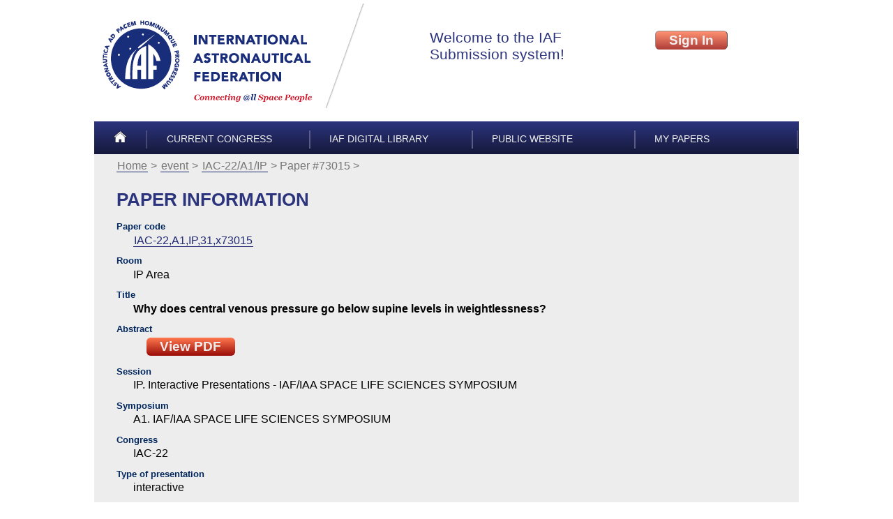

--- FILE ---
content_type: application/xhtml+xml
request_url: https://iafastro.directory/iac/paper/id/73015/summary/
body_size: 946
content:
<!DOCTYPE html PUBLIC "-//W3C//DTD XHTML 1.0 Strict//EN" "http://www.w3.org/TR/xhtml1/DTD/xhtml1-strict.dtd">
<html xmlns="http://www.w3.org/1999/xhtml"><head><meta http-equiv="Content-Type" content="application/xhtml+xml; charset=UTF-8" /><title>Paper information (73015) — IAF</title><link rel="icon" type="image/png" sizes="32x32" href="/favicon-32x32.png" /><link rel="icon" type="image/png" sizes="16x16" href="/favicon-16x16.png" /><!--[if lt IE 9]><script src="/txt/html5shiv.ie8.js"></script> <![endif]--><link href="/txt/main.css" rel="stylesheet" type="text/css" /><link href="/txt/author/paper.css" rel="stylesheet" type="text/css" /></head><body onload="if(String.startsWith)if(location.hash.startsWith('#')){location.hash+=''}"><header><div class="line"><a id="a-logo" href=""><img alt="International Astronautical Federation" src="/img/logo-ext.png" /></a><iframe src="/iac/account/authbox" class="authbox" id="authbox-main" frameborder="0"></iframe></div><menu class="top"><li class="slim"><a href="/iac/account/home/"><img alt="Home" src="/img/home.png" /></a></li><li><a href="/iac/browse/">Current congress</a></li><li><a href="https://dl.iafastro.directory/">IAF Digital Library</a></li><li><a href="http://www.iafastro.org/">Public Website</a></li><li><a href="/iac/my/?">My papers</a></li></menu></header><article><menu class="path"><li><a href="/iac/account/home/">Home</a></li><li><a href="/iac/browse/">event</a></li><li><a href="/iac/browse/IAC-22/A1/IP/">IAC-22/A1/IP</a></li><li>Paper #73015</li></menu><h1>Paper information</h1>
<dl><dt id="item.basename">Paper code</dt><dd><p><a href="/iac/browse/IAC-22/A1/IP/#paper.73015">IAC-22,A1,IP,31,x73015</a></p></dd><dt id="item.Room">Room</dt><dd><p>IP Area</p></dd><dt id="item.title">Title</dt><dd><p><strong>Why does central venous pressure go below supine levels in weightlessness?</strong></p></dd><dt id="item.abstract">abstract</dt><dd><p><a href="../abstract-pdf/IAC-22,A1,IP,31,x73015.brief.pdf?2022-04-05.09:41:03" class="main">View PDF</a></p></dd><dt id="item.session">Session</dt><dd><p>IP. Interactive Presentations - IAF/IAA SPACE LIFE SCIENCES SYMPOSIUM</p></dd><dt id="item.symposium">symposium</dt><dd><p>A1. IAF/IAA SPACE LIFE SCIENCES SYMPOSIUM</p></dd><dt id="item.congress">congress</dt><dd><p>IAC-22</p></dd><dt id="item.type">Type of presentation</dt><dd><p>interactive</p></dd></dl>
<dl><dt id="item.author-main">Main author</dt><dd><p>Dr. Jay Buckey, Dartmouth Medical School, United States</p></dd></dl><dl><dt id="item.author-other">Co-authors</dt><dd><p>Ms. Mimi Lan, Dartmouth College, United States;</p></dd></dl></article><footer><menu class="bottom"><li class="right"><a href="#">Back to top</a></li></menu><p class="copyright"> © IAF 2006-2026 all rights reserved
      | <a href="http://www.iafastro.org/privacy-policy/">Privacy Policy</a></p></footer></body></html>
